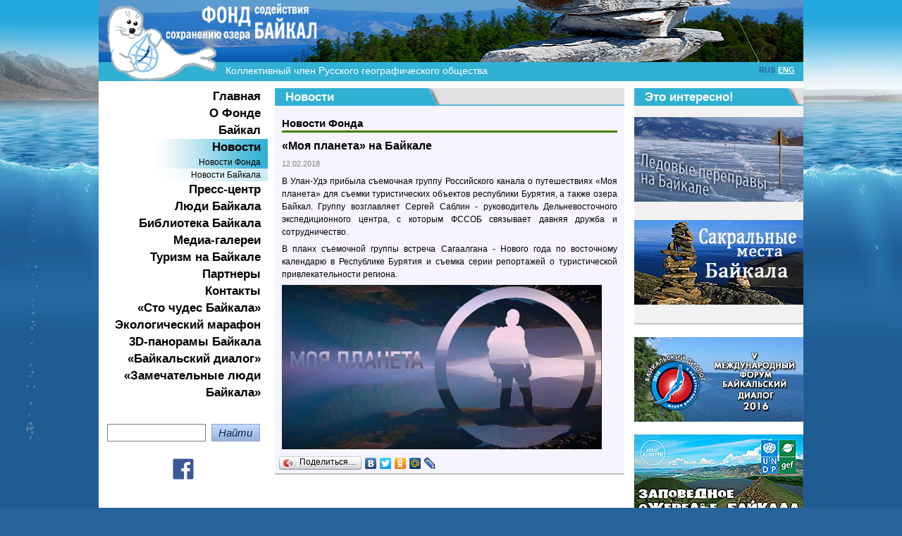

--- FILE ---
content_type: text/html; charset=utf-8
request_url: http://www.baikalfund.ru/news/fund/article.wbp?article_id=82974656-1a69-4176-8e64-cffc4734afea
body_size: 6740
content:
 <html>
<head>
<META http-equiv="Content-Type" content="text/html">
<title>«Моя планета» на Байкале / 
			Новости Фонда / Новости / Фонд содействия сохранению озера Байкал</title>
<link rel="icon" href="/img/baikal2/favicon.ico" type="image/x-icon">
<link rel="shortcut icon" href="/img/baikal2/favicon.ico" type="image/x-icon">
<meta http-equiv="Content-Type" content="text/html; charset=utf-8">
<link rel="stylesheet" type="text/css" href="/inc/baikal3/reset-min.css">
<link rel="stylesheet" type="text/css" href="/inc/baikal3/style.css?100">
<link rel="stylesheet" type="text/css" href="/inc/baikal3/scrollable-vertical.css"><script src="/inc/baikal3/jquery-1.6.4.min.js"></script><script src="/inc/baikal3/jquery.tools.min.js"></script><script src="/inc/baikal2/highslide/highslide-with-html.js?1"></script><script src="/inc/baikal/swfobject.js"></script></head>
<body>
<div id="main">
<div id="top" class="news"><a id="logo" href="/"></a><div id="member">Коллективный член Русского географического общества</div>
<div id="lang"><a href="/" class="current">RUS</a> <a href="/eng/">ENG</a></div>
</div>
<table id="content" class="inner">
<tr>
<td id="left">
<ul id="menu">
<li><a href="/">Главная</a></li>
<li><a href="/about/">О Фонде</a></li>
<li><a href="/baikal/">Байкал</a></li>
<li><a href="/news/" class="current">Новости</a><ul>
<li><a href="/news/fund/" class="current">Новости Фонда</a></li>
<li><a href="/news/baikal/">Новости Байкала</a></li>
</ul>
</li>
<li><a href="/press_center/">Пресс-центр</a></li>
<li><a href="/people/">Люди Байкала</a></li>
<li><a href="/library/">Библиотека Байкала</a></li>
<li><a href="/gallery/">Медиа-галереи</a></li>
<li><a href="/tourism/">Туризм на Байкале</a></li>
<li><a href="/partners/">Партнеры</a></li>
<li><a href="/contacts/">Контакты</a></li>
<li><a href="/wonders_vote/">«Сто чудес Байкала»</a></li>
<li><a href="/marathon/">Экологичеcкий марафон</a></li>
<li><a href="/pano/">3D-панорамы Байкала</a></li>
<li><a href="/bd/">«Байкальский диалог»</a></li>
<li><a href="/people_vote/">«Замечательные люди Байкала»</a></li>
</ul>
<div id="search"><form action="/search.wbp" method="get"><input class="input" name="search" type="text" value=""><input class="submit" type="submit" value="Найти"></form></div>
<style>
	.facebook-icon svg {
		fill: #ff0000;
	}
	</style>
<center><a href="https://www.facebook.com/baikalfund/" target="_blank"> 
		<svg fill="#3b5998"  version="1.1" id="Layer_1" xmlns="http://www.w3.org/2000/svg" xmlns:xlink="http://www.w3.org/1999/xlink" x="0px" y="0px" width="40px" height="40px" viewBox="0 0 100 100" enable-background="new 0 0 100 100" xml:space="preserve">
			<g id="White_1_">
				<path d="M82.026,14H17.974C15.779,14,14,15.779,14,17.974v64.053C14,84.221,15.779,86,17.974,86h34.483V58.118h-9.383V47.252h9.383 v-8.014c0-9.3,5.68-14.363,13.976-14.363c3.974,0,7.389,0.295,8.385,0.428v9.719l-5.754,0.003c-4.512,0-5.385,2.144-5.385,5.29 v6.938h10.76l-1.401,10.866h-9.359V86h18.348C84.221,86,86,84.221,86,82.026V17.974C86,15.779,84.221,14,82.026,14z"/>
			</g>
		</svg>
		 </a></center><br><br><a href="/adredirector.wbh?id=723d1aae-58a5-4dcc-9fd9-4824e2f3cd25&gid=3a9b3774-1bd8-4f96-983e-a042a8d8db0a"><img src="id.wbm?id=0c406f4f-c4c5-4ceb-8d21-b8b4cede6ae1"></a><br><br><a href="/adredirector.wbh?id=3dfb0417-6cd1-49d3-8af2-4bd62511003f&gid=9983886e-3fa5-41c7-93a0-a283f618b2b9"><img src="id.wbm?id=f30f9b3b-9d79-4978-b721-7490f0d30c13"></a><br><br><a href="/adredirector.wbh?id=e55cc0a7-ebc2-47c9-9728-e220557fa0c5&gid=edb652cf-40e8-4fca-981f-7bb96a7dc340"><img src="id.wbm?id=316aabd6-5077-4565-887c-99c864ed448c"></a><br><br><a href="/adredirector.wbh?id=cdb68d5a-a173-4f6b-b218-f1601c378a14&gid=54db9079-befe-48a8-9d0c-e5d153f43a80"><img src="id.wbm?id=45ecb349-0b0e-4b54-998f-616b93b6d158"></a><br><br></td>
<td id="center">
<div id="doc">
<h1 class="header">Новости</h1>
<h2 class="header">Новости Фонда</h2>
<div class="article">
<h2>«Моя планета» на Байкале</h2>
<div class="date">12.02.2018</div>
<div class="text"><p align="justify">В Улан-Удэ прибыла съемочная группу Российского
канала о путешествиях «Моя планета» для съемки туристических
объектов республики Бурятия, а также озера Байкал. Группу
возглавляет Сергей Саблин - руководитель Дельневосточного
экспедиционного центра, с которым ФССОБ связывает давняя дружба и
сотрудничество.</p>
<p align="justify">В планх съемочной группы встреча Сагаалгана -
Нового года по восточному календарю в Республике Бурятия
и съемка серии репортажей о туристической
привлекательности региона.  </p>
<p><IMG SRC="/mediacache/291dbd9a-eb25-492b-80a4-7c399baa50c7.jpg" width="600" border="0"></p>
</div>
</div><script type="text/javascript" src="//yandex.st/share/share.js" charset="utf-8"></script><div id="ya_share" class="snap_noshots yashare-auto-init" data-yashareL10n="ru" data-yashareType="button" data-yashareTitle="«Моя планета» на Байкале" data-yashareQuickServices="yaru,vkontakte,facebook,twitter,odnoklassniki,moimir,lj,friendfeed,moikrug"></div>
</div>
</td>
<td id="right">
<div class="interesting">
<h1 class="header">Это интересно!</h1><a href="/adredirector.wbh?id=c3ecfb54-7ff8-4cba-a8bb-71dd7f18d566&gid=adeee335-d330-43c0-8c1d-82718196e21b"><img src="id.wbm?id=f1813ba8-7caf-4201-af1e-a4519db5e179"><br><p></p></a><a href="/adredirector.wbh?id=dadbe381-5621-48db-89c8-b3534af48e99&gid=adeee335-d330-43c0-8c1d-82718196e21b"><img src="id.wbm?id=80ecf822-b251-475a-9a22-eb61883329de"><br><p></p></a></div><br><a href="/adredirector.wbh?id=7a47917f-d384-4f07-a761-7ce8d09fe1d4&gid=6c5b9882-c866-4033-8d29-1ede5fc9cea1"><img src="id.wbm?id=bda8b94f-b3b5-431d-a558-bd2d2b59cf3d"></a><br><br><a href="/adredirector.wbh?id=0a70afd9-41e0-4f3c-a066-2cf913cacbff&gid=6c5b9882-c866-4033-8d29-1ede5fc9cea1"><img src="id.wbm?id=c1ba5969-823d-4bc7-8e69-af2a61136306"></a><br><br><a href="/adredirector.wbh?id=93a16a47-d2fe-42db-87f9-51725116d274&gid=6c5b9882-c866-4033-8d29-1ede5fc9cea1"><img src="id.wbm?id=eb214e28-ad6e-4460-bdac-90ebaf6273f9"></a><br><br><div class="interesting">
<h1 class="header">Наши партнеры</h1>
<center><a href="http://www.rpnirk.ru/"><img src="/img/baikal3/banner.gif"></a><a href="http://prnadzor.e-baikal.ru/"><img src="/img/baikal3/rpnrb.jpg"></a></center>
</div>
</td>
</tr>
</table><br><div style="text-align: center"><a href="/about/projects/mirs/"><img src="/img/baikal3/banner.jpg"></a></div>
<div id="footer">
<p><img src="/img/baikal3/baikal.png" style="float: right"><span id="counters"><script type="text/javascript" language="javascript">
hotlog_js="1.0"; hotlog_r=""+Math.random()+"&s=2088140&im=101&r="+
escape(document.referrer)+"&pg="+escape(window.location.href);
document.cookie="hotlog=1; path=/"; hotlog_r+="&c="+(document.cookie?"Y":"N"); </script><script type="text/javascript" language="javascript1.1">
hotlog_js="1.1"; hotlog_r+="&j="+(navigator.javaEnabled()?"Y":"N"); </script><script type="text/javascript" language="javascript1.2">
hotlog_js="1.2"; hotlog_r+="&wh="+screen.width+"x"+screen.height+"&px="+
(((navigator.appName.substring(0,3)=="Mic"))?screen.colorDepth:screen.pixelDepth); </script><script type="text/javascript" language="javascript1.3">
hotlog_js="1.3";
</script><script type="text/javascript" language="javascript">
hotlog_r+="&js="+hotlog_js;
document.write('<a href="http://click.hotlog.ru/?2088140" target="_top"><img '+
'src="http://hit35.hotlog.ru/cgi-bin/hotlog/count?'+
hotlog_r+'" border="0" width="88" height="31" alt="HotLog"><\/a>'); </script><noscript>
&lt;a href="http://click.hotlog.ru/?2088140" target="_top"&gt;&lt;img
src="http://hit35.hotlog.ru/cgi-bin/hotlog/count?s=2088140&im=101" border="0"
width="88" height="31" alt="HotLog"&gt;&lt;/a&gt; </noscript>			
 
<script type="text/javascript">			
document.write("<a href='http://www.liveinternet.ru/click' "+
"target=_blank><img src='//counter.yadro.ru/hit?t52.6;r"+
escape(document.referrer)+((typeof(screen)=="undefined")?"":
";s"+screen.width+"*"+screen.height+"*"+(screen.colorDepth?
screen.colorDepth:screen.pixelDepth))+";u"+escape(document.URL)+
";"+Math.random()+
"' alt='' title='LiveInternet: показано число просмотров и"+
" посетителей за 24 часа' "+
"border='0' width='88' height='31'><\/a>")
 </script></span><a href="#" id="shownav">Навигация по сайту &gt;&gt;&gt;</a><br><br><div id="sitenav">
<ul>
<li><a href="/about/">О Фонде</a><ul>
<li><a href="/about/structure/">Структура Фонда</a></li>
<li><a href="/about/faces/">Лица Фонда</a></li>
<li><a href="/about/projects/">Проекты Фонда</a><ul>
<li><a href="/about/projects/deltalet/">ТрансЕвразийский перелет Леман - Байкал</a><ul>
<li><a href="/about/projects/deltalet/index.wbp/">ТрансЕвразийский перелет Леман - Байкал</a></li>
</ul>
</li>
<li><a href="/about/projects/mirs/">Экспедиция &quot;Миры&quot; на Байкале&quot;</a></li>
<li><a href="/about/projects/science/">Научные проекты</a></li>
<li><a href="/about/projects/conferences/">Конференции</a></li>
<li><a href="/about/projects/exhibitions/">Выставочные проекты</a></li>
<li><a href="/about/projects/sport/">Спортивные мероприятия</a></li>
<li><a href="/about/projects/future/">Будущие проекты</a></li>
</ul>
</li>
<li><a href="/about/reports/">Финансовая отчетность</a></li>
</ul>
</li>
<li><a href="/baikal/">Байкал</a><ul>
<li><a href="/baikal/history/">История и этнография</a><ul>
<li><a href="/baikal/history/nations/">Народы Байкала</a></li>
<li><a href="/baikal/history/baikal_16_17/">Освоение Байкала в XVI-XVII веках</a></li>
<li><a href="/baikal/history/baikal_18_19/">Байкал в XVIII-XIX веках</a></li>
<li><a href="/baikal/history/science_18_19/">Исследования Байкала в XVIII-XIX веках</a></li>
<li><a href="/baikal/history/baikal_20/">Байкал в XX веке</a></li>
<li><a href="/baikal/history/baikal_new/">Новейшая история Байкала</a></li>
<li><a href="/baikal/history/cities/">Населенные пункты</a></li>
<li><a href="/baikal/history/epos/">Эпос и традиции Байкала</a></li>
<li><a href="/baikal/history/saint/">Духовные святыни</a><ul>
<li><a href="/baikal/history/saint/index.wbp/">Духовные святыни</a></li>
</ul>
</li>
</ul>
</li>
<li><a href="/baikal/geography/">География</a><ul>
<li><a href="/baikal/geography/nature/">Природа Байкала и Прибайкалья</a></li>
<li><a href="/baikal/geography/statistics/">Байкал в цифрах</a></li>
<li><a href="/baikal/geography/toponimics/">Топонимика Байкала</a></li>
<li><a href="/baikal/geography/institutes/">Научные институты</a></li>
</ul>
</li>
<li><a href="/baikal/ecology/">Экология</a><ul>
<li><a href="/baikal/ecology/bpt/">Байкальская природная территория</a></li>
<li><a href="/baikal/ecology/reserves/">Особо охраняемые природные территории</a></li>
<li><a href="/baikal/ecology/problems/">Современные проблемы экологии Байкала</a></li>
</ul>
</li>
<li><a href="/baikal/mystery/">Тайны и чудеса Байкала</a></li>
</ul>
</li>
<li><a href="/news/">Новости</a><ul>
<li><a href="/news/fund/">Новости Фонда</a></li>
<li><a href="/news/baikal/">Новости Байкала</a></li>
</ul>
</li>
<li><a href="/press_center/">Пресс-центр</a><ul>
<li><a href="/press_center/press/">Пресса</a></li>
<li><a href="/press_center/radio/">Радиостанции</a></li>
<li><a href="/press_center/tv/">Телевидение</a></li>
</ul>
</li>
<li><a href="/people/">Люди Байкала</a><ul>
<li><a href="/people/celebrity/">Знаменитости Байкала</a></li>
<li><a href="/people/hydronauts/">Гидронавты Байкала</a></li>
<li><a href="/people/volonteers/">Волонтеры Байкала</a></li>
</ul>
</li>
<li><a href="/library/">Библиотека Байкала</a><ul>
<li><a href="/library/law/">Российское законодательство</a></li>
<li><a href="/library/international/">Международные нормативные акты</a></li>
<li><a href="/library/scientific_works/">Научные труды</a></li>
<li><a href="/library/maps/">Карты</a></li>
<li><a href="/library/legends/">Легенды Байкала</a></li>
<li><a href="/library/literature/">Популярная литература</a></li>
<li><a href="/library/mir_baikala/">Журнал &quot;Мир Байкала&quot;</a></li>
</ul>
</li>
<li><a href="/gallery/">Медиа-галереи</a><ul>
<li><a href="/gallery/photo/">Фото</a></li>
<li><a href="/gallery/video/">Видео</a></li>
<li><a href="/gallery/audio/">Аудио</a></li>
</ul>
</li>
<li><a href="/tourism/">Туризм на Байкале</a><ul>
<li><a href="/tourism/sights/">Достопримечательности Байкала</a></li>
<li><a href="/tourism/recreation/">Рекреационные местности</a></li>
<li><a href="/tourism/gavan/">&quot;Байкальская гавань&quot;</a></li>
<li><a href="/tourism/trips/">Путешествия на Байкале</a></li>
</ul>
</li>
<li><a href="/partners/">Партнеры</a></li>
<li><a href="/contacts/">Контакты</a></li>
<li><a href="/wonders_vote/">«Сто чудес Байкала»</a><ul>
<li><a href="/wonders_vote/nature_monuments/">Памятники природы</a></li>
<li><a href="/wonders_vote/sacred_places/">Сакральные места</a></li>
<li><a href="/wonders_vote/spiritual_shrines/">Духовные святыни</a></li>
<li><a href="/wonders_vote/cultural_heritage/">Культурное и историческое наследие</a></li>
<li><a href="/wonders_vote/endemic/">Живая природа и эндемики Байкала</a></li>
</ul>
</li>
<li><a href="/marathon/">Экологичеcкий марафон</a></li>
<li><a href="/pano/">3D-панорамы Байкала</a><ul>
<li><a href="/pano/olkhon/">Остров Ольхон</a></li>
<li><a href="/pano/winter_baikal/">Зимний Байкал</a></li>
</ul>
</li>
<li><a href="/bd/">«Байкальский диалог»</a><ul>
<li><a href="/bd/index.wbp/">«Байкальский диалог»</a></li>
<li><a href="/bd/2012/">2012</a><ul>
<li><a href="/bd/2012/about/">О Форуме</a><ul>
<li><a href="/bd/2012/about/page1.wbp/">О проекте</a></li>
</ul>
</li>
<li><a href="/bd/2012/nature/">Состояние и охрана окружающей среды</a><ul>
<li><a href="/bd/2012/nature/nature_buryat.wbp/">Состояние и охрана окружающей среды</a></li>
</ul>
</li>
<li><a href="/bd/2012/nature_law/">Природоохранное законодательство</a></li>
<li><a href="/bd/2012/oopt/">Особо охраняемые природные территории</a><ul>
<li><a href="/bd/2012/oopt/oopt.wbp/">Особо охраняемые природные территории</a></li>
</ul>
</li>
<li><a href="/bd/2012/volonteers/">Общественные экологические движения</a><ul>
<li><a href="/bd/2012/volonteers/volonteers.wbp/">Общественные экологические движения</a></li>
</ul>
</li>
<li><a href="/bd/2012/reports/">Доклады участников</a><ul>
<li><a href="/bd/2012/reports/reports2012.wbp/">Страница</a></li>
</ul>
</li>
</ul>
</li>
<li><a href="/bd/2013/">2013</a><ul>
<li><a href="/bd/2013/about/">О Форуме</a><ul>
<li><a href="/bd/2013/about/page1.wbp/">О Форуме</a></li>
</ul>
</li>
<li><a href="/bd/2013/reports_2013/">Доклады участников</a><ul>
<li><a href="/bd/2013/reports_2013/reports_2013.wbp/">Страница</a></li>
</ul>
</li>
</ul>
</li>
</ul>
</li>
<li><a href="/people_vote/">«Замечательные люди Байкала»</a></li>
</ul>
</div><script>
			$("#shownav").click(function(){
				$("#sitenav").toggle('fast');
				return false;
			})
			
			$(function() {
				$("#doc .text table:not(.nostyle) tr:odd").addClass("odd");
			})
		</script>
		© Фонд содействия сохранению озера Байкал<br>119049, Москва, ул.Донская, 13, тел. (495) 933 3310 доб. 2522, 2524, 2537 </p>
<div style="background-color: #ffffff; height: 2px; overflow: hidden"></div>
</div>
</div><script type="text/javascript">
			  var _gaq = _gaq || [];
			  _gaq.push(['_setAccount', 'UA-2085262-17']);
			  _gaq.push(['_trackPageview']);
			
			  (function() {
			    var ga = document.createElement('script'); ga.type = 'text/javascript'; ga.async = true;
			    ga.src = ('https:' == document.location.protocol ? 'https://ssl' : 'http://www') + '.google-analytics.com/ga.js';
			    var s = document.getElementsByTagName('script')[0]; s.parentNode.insertBefore(ga, s);
			  })();
			
			</script><script src="//mc.yandex.ru/metrika/watch.js" type="text/javascript"></script><div style="display:none;"><script type="text/javascript">
			try { var yaCounter1285093 = new Ya.Metrika(1285093); } catch(e){}
			</script></div>
<noscript><div style="position:absolute"><img src="//mc.yandex.ru/watch/1285093" alt=""></div></noscript>
</body>
</html>

<!-- Request was processed in 389,915 ms from scratch. Caching of the page is disabled. -->

--- FILE ---
content_type: text/css
request_url: http://www.baikalfund.ru/inc/baikal3/scrollable-vertical.css
body_size: 783
content:
/* root element for scrollable */
.vertical {  
	
	/* required settings */
	position:relative;
	overflow:hidden;	

	/* vertical scrollers have typically larger height than width */	
	height: 720px;	 
	width: 240px;
}

/* root element for scrollable items */
.items {	
	position:absolute;
	
	/* this time we have very large space for height */	
	height:20000em;	
	margin: 0px;
}

/* single scrollable item */
.item {	
	margin: 0px;
	padding: 0px;
	height: 120px;
}

/* the action buttons above the scrollable */
#actions {
	
}

#actions a {
	cursor:pointer;
}

#actions a:hover {
	
}

.disabled {
	visibility:hidden;		
}

.next {
	
}	

#image-scroll-top {
	width: 240px;
	height: 27px;
	text-align: center;
}
#image-scroll-bottom {
	width: 240px;
	height: 27px;
	text-align: center;
}